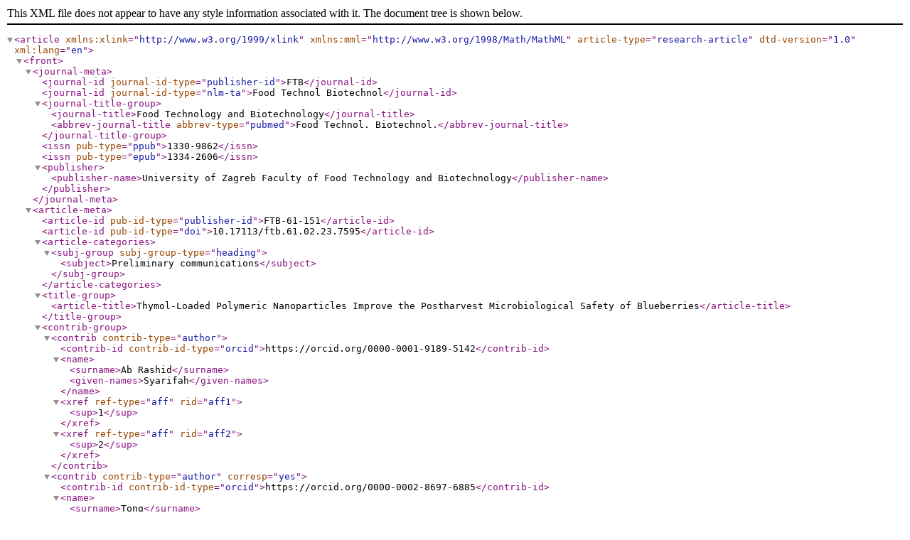

--- FILE ---
content_type: application/xml
request_url: http://www.ftb.com.hr/xmlarticles/2023/April-June/FTB-61-151.XML
body_size: 20108
content:
<?xml version="1.0" encoding="utf-8"?>
<!DOCTYPE article PUBLIC "-//NLM//DTD JATS (Z39.96) Journal Publishing DTD v1.0 20120330//EN" "JATS-journalpublishing1.dtd">
<article article-type="research-article" dtd-version="1.0" xml:lang="en" xmlns:xlink="http://www.w3.org/1999/xlink" xmlns:mml="http://www.w3.org/1998/Math/MathML">
<front>
<journal-meta>
<journal-id journal-id-type="publisher-id">FTB</journal-id>
<journal-id journal-id-type="nlm-ta">Food Technol Biotechnol</journal-id>
<journal-title-group>
<journal-title>Food Technology and Biotechnology</journal-title>
<abbrev-journal-title abbrev-type="pubmed">Food Technol. Biotechnol.</abbrev-journal-title>
</journal-title-group>
<issn pub-type="ppub">1330-9862</issn>
<issn pub-type="epub">1334-2606</issn>
<publisher><publisher-name>University of Zagreb Faculty of Food Technology and Biotechnology</publisher-name></publisher>
</journal-meta>
<article-meta>
<article-id pub-id-type="publisher-id">FTB-61-151</article-id>
<article-id pub-id-type="doi">10.17113/ftb.61.02.23.7595</article-id>
<article-categories><subj-group subj-group-type="heading"><subject>Preliminary communications</subject></subj-group>
</article-categories>
<title-group>
<article-title>Thymol-Loaded Polymeric Nanoparticles Improve the Postharvest Microbiological Safety of Blueberries</article-title>
</title-group>
<contrib-group>
<contrib contrib-type="author"><contrib-id contrib-id-type="orcid">https://orcid.org/0000-0001-9189-5142</contrib-id><name><surname>Ab Rashid</surname><given-names>Syarifah</given-names></name><xref ref-type="aff" rid="aff1"><sup>1</sup></xref><xref ref-type="aff" rid="aff2"><sup>2</sup></xref></contrib><contrib contrib-type="author" corresp="yes"><contrib-id contrib-id-type="orcid">https://orcid.org/0000-0002-8697-6885</contrib-id><name><surname>Tong</surname><given-names>Woei-Yenn</given-names></name><xref ref-type="aff" rid="aff3"><sup>3</sup></xref><xref ref-type="corresp" rid="cor1"><sup>*</sup></xref></contrib><contrib contrib-type="author"><contrib-id contrib-id-type="orcid">https://orcid.org/0000-0002-2692-0097</contrib-id><name><surname>Leong</surname><given-names>Chean-Ring</given-names></name><xref ref-type="aff" rid="aff1"><sup>1</sup></xref></contrib><contrib contrib-type="author"><contrib-id contrib-id-type="orcid">https://orcid.org/0000-0002-7812-3946</contrib-id><name><surname>Tan</surname><given-names>Wen-Nee</given-names></name><xref ref-type="aff" rid="aff4"><sup>4</sup></xref></contrib><contrib contrib-type="author"><contrib-id contrib-id-type="orcid">https://orcid.org/0000-0003-2668-428X</contrib-id><name><surname>Lee</surname><given-names>Chee-Keong</given-names></name><xref ref-type="aff" rid="aff5"><sup>5</sup></xref></contrib><contrib contrib-type="author"><contrib-id contrib-id-type="orcid">https://orcid.org/0000-0003-2176-9612</contrib-id><name><surname>Anuar</surname><given-names>Mohd Razealy</given-names></name><xref ref-type="aff" rid="aff3"><sup>3</sup></xref></contrib><contrib contrib-type="author"><contrib-id contrib-id-type="orcid">https://orcid.org/0000-0002-6862-4966</contrib-id><name><surname>Teo</surname><given-names>Siew-Hway</given-names></name><xref ref-type="aff" rid="aff3"><sup>3</sup></xref></contrib><contrib contrib-type="author"><name><surname>Lazit</surname><given-names>Siti Khalida Abdull</given-names></name><xref ref-type="aff" rid="aff3"><sup>3</sup></xref></contrib><contrib contrib-type="author"><contrib-id contrib-id-type="orcid">https://orcid.org/0000-0003-0158-8822</contrib-id><name><surname>Lim</surname><given-names>Jun-Wei</given-names></name><xref ref-type="aff" rid="aff6"><sup>6</sup></xref><xref ref-type="aff" rid="aff7"><sup>7</sup></xref></contrib><contrib contrib-type="author"><name><surname>Rozman</surname><given-names>Nur Amiera Syuhada</given-names></name><xref ref-type="aff" rid="aff1"><sup>1</sup></xref></contrib>
<aff id="aff1"><label>1</label><institution>Universiti Kuala Lumpur</institution>, <addr-line>Branch Campus Malaysian Institute of Chemical and Bioengineering Technology</addr-line>, <addr-line>Lot 1988 Kawasan Perindustrian Bandar Vendor</addr-line>, Taboh Naning, <addr-line>78000 Alor Gajah</addr-line>, <addr-line>Melaka</addr-line>, <country country="my">Malaysia</country></aff>
<aff id="aff2"><label>2</label><institution content-type="dept">School of Biological Sciences</institution>, <institution>Universiti Sains Malaysia</institution>, <addr-line>11800 Minden</addr-line>, <addr-line>Penang</addr-line>, <country country="my">Malaysia</country></aff>
<aff id="aff3"><label>3</label><institution>Universiti Kuala Lumpur, Institute of Medical Science Technology</institution>, <institution content-type="dept">A1-1</institution>, <addr-line>Jalan TKS 1</addr-line>, Taman Kajang Sentral, <addr-line>43000 Kajang</addr-line>, <addr-line>Selangor</addr-line>, <country country="my">Malaysia</country></aff>
<aff id="aff4"><label>4</label><institution content-type="dept">Chemistry Section, School of Distance Education</institution>, <institution>Universiti Sains Malaysia</institution>, <addr-line>11800 Penang</addr-line>, <country country="my">Malaysia</country></aff>
<aff id="aff5"><label>5</label><institution content-type="dept">Bioprocess Technology Division, School of Industrial Technology</institution>, <institution>Universiti Sains Malaysia</institution>, <addr-line>11800 USM</addr-line>, Minden, <addr-line>Penang</addr-line>, <country country="my">Malaysia</country></aff>
<aff id="aff6"><label>6</label><institution>HICoE-Centre for Biofuel and Biochemical Research</institution>, <addr-line>Institute of Self Sustainable Building</addr-line>, Department of Fundamental and Applied Sciences, Universiti Teknologi PETRONAS, Seri Iskandar, <addr-line>32610 Perak Darul Ridzuan</addr-line>, <country country="my">Malaysia</country></aff>
<aff id="aff7"><label>7</label><institution content-type="dept">Department of Biotechnology, Saveetha School of Engineering</institution>, <institution>Saveetha Institute of Medical and Technical Sciences</institution>, <addr-line>Chennai 602105</addr-line>, <country country="in">India</country></aff>
</contrib-group>
<author-notes>
<corresp id="cor1"><label>*</label>Corresponding author: Phone: +6065512000, Fax: +6065512001, E-mail: <email xlink:href="wytong@unikl.edu.my">wytong@unikl.edu.my</email></corresp>
<fn fn-type="con">
<p content-type="fn-title">AUTHORS&apos; CONTRIBUTION</p>
<p>S. Ab Rashid wrote the manuscript, W.Y. Tong supervised the project and acquired funding, C.R. Leong curated the data for TEM and surface charge analyses, W.N. Tan and J.W. Lim performed the experiments for encapsulation efficiency and FTIR, C.K. Lee curated the data for thymol release properties and Kirby-Bauer test, M.R. Anuar assisted in nanoparticle synthesis, S.H. Teo performed the statistical analyses, S.A.L. Khalida and N.S.R. Amiera performed the microbiological analyses.</p>
</fn>
</author-notes>
<pub-date pub-type="epub-ppub"><month>06</month><year>2023</year></pub-date>
<volume>61</volume>
<issue>2</issue>
<fpage>151</fpage>
<lpage>159</lpage>
<history>
<date date-type="received"><day>07</day><month>12</month><year>2021</year></date>
<date date-type="accepted"><day>23</day><month>02</month><year>2023</year></date>
</history>
<permissions>
<copyright-year>2023</copyright-year>
<copyright-holder>University of Zagreb Faculty of Food Technology and Biotechnology</copyright-holder>
<license xlink:href="https://creativecommons.org/licenses/by/4.0/" specific-use="CC BY 4.0"><license-p>This is an open-access article distributed under the terms of the Creative Commons Attribution (CC BY) 4.0 License, which permits unrestricted use, distribution, and reproduction in any medium, provided the original work is properly cited.</license-p></license>
</permissions>
<abstract>
<title>SUMMARY</title>
<sec><title>Research background</title><p>The presence of <italic>Yersinia enterocolitica</italic> on raw food products raises the concern of yersiniosis as most of the berries are consumed raw. This is a challenging issue from the food safety aspect since it could increase the occurrence of foodborne diseases among humans. Thus, it is crucial to implement an effective sanitation before the packaging.</p></sec>
<sec><title>Experimental approach</title><p>This study aims to synthesize and characterize thymol-loaded polyvinyl alcohol (Thy/PVA) nanoparticles as a sanitizer for postharvest treatment of blueberries. Thy/PVA nanoparticles were characterized by spectroscopic and microscopic approaches, prior to the analyses of antimicrobial properties.</p></sec>
<sec><title>Results and conclusions</title><p>The diameter size of the nanoparticles was on average 84.7 nm, with a surface charge of &#x2212;11.73 mV. Based on Fourier transform infrared (FTIR) measurement, the Thy/PVA nanoparticles notably shifted to the frequency of 3275.70, 2869.66, 1651.02 and 1090.52 cm<sup>-1</sup>. A rapid burst was observed in the first hour of release study, and 74.9 % thymol was released from the PVA nanoparticles. The largest inhibition zone was displayed by methicillin-resistant <italic>Staphylococcus aureus</italic> (MRSA), followed by <italic>Y. enterocolitica</italic> and <italic>Salmonella typhi</italic>. However, amongst these bacteria, the inhibition and killing of <italic>Y. enterocolitica</italic> required a lower concentration of Thy/PVA nanoparticles. The treatment successfully reduced the bacterial load of <italic>Y. enterocolitica</italic> on blueberries by 100 %.</p></sec>
<sec><title>Novelty and scientific contribution</title><p>Thymol is a plant-based chemical without reported adverse effects to humans. In this study, by using the nanotechnology method of encapsulation with PVA, we improved the stability and physicochemical properties of thymol. This nanoparticle-based sanitizer could potentially promote the postharvest microbiological safety of raw berries, which may become an alternative practice of food safety.</p></sec>
</abstract>
<kwd-group kwd-group-type="author"><title>Keywords: </title><kwd>blueberries</kwd><kwd>microbiological safety</kwd><kwd>nanoparticles</kwd><kwd>postharvest treatment</kwd><kwd>thymol</kwd></kwd-group>
</article-meta>
</front>
<body>
<sec sec-type="intro">
<title>INTRODUCTION</title>
<p>Fruits and vegetables are the most common vehicles implicated in foodborne disease outbreaks (<xref ref-type="bibr" rid="r1"><italic>1</italic></xref>). In 2010, the US Department of Agriculture revealed that about 18.9 billion pounds of fresh fruits and vegetables are wasted annually due to spoilage (<xref ref-type="bibr" rid="r1"><italic>1</italic></xref>). This accounts for 19.6 % of all edible food lost in the USA (<xref ref-type="bibr" rid="r2"><italic>2</italic></xref>). In terms of food safety, fresh fruits and vegetables are considered a high risk for microbial contamination. Microbial spoilage of these sources is usually due to the raw material and postharvest processing equipment contact (<xref ref-type="bibr" rid="r1"><italic>1</italic></xref>). Besides human contact with fruits and vegetables during picking, water used for washing during pre- and post-harvesting processes can also cause microbial contamination.</p>
<p><italic>Yersinia enterocolitica</italic> is a coccobacillus-shaped Gram-negative bacterium. It is a psychrophilic bacterium that can grow and survive at low temperature (4 &#x00B0;C). It is frequently isolated from rodents, domestic animals, and water contaminated by these animals (<xref ref-type="bibr" rid="r3"><italic>3</italic></xref>). Fruits and vegetables can be contaminated by faeces of these domestic animals or the person handling the products (<xref ref-type="bibr" rid="r4"><italic>4</italic></xref>). Besides, the imported fruits and berries have been brought into connection with the increased threat of yersiniosis as most of the berries are consumed raw (<xref ref-type="bibr" rid="r5"><italic>5</italic></xref>). Due to this risk factor, in the USA alone, the pathogen causes 640 hospital admission cases, 117 000 illnesses and 35 deaths (<xref ref-type="bibr" rid="r6"><italic>6</italic></xref>). Several outbreaks have been associated with frozen berries since <italic>Y. enterocolitica</italic> grows well at refrigeration temperature (<xref ref-type="bibr" rid="r7"><italic>7</italic></xref>). Thus, sanitizers are used to prevent microbial growth on berries.</p>
<p>Chemical sanitizers are commonly used for postharvest treatment of fruits and vegetables to restrain the growth of spoilage bacteria. They include sodium hypochlorite, iodine, hydrogen peroxide and quaternary ammonium compounds (<italic>8</italic>). However, these chemicals can cause skin irritation, mucous membrane damage, or carcinogenic and mutagenic damage (<xref ref-type="bibr" rid="r9"><italic>9</italic></xref>). They also affect ecological system once released into air, water and soil. More importantly, chemical sanitizers also cause food deterioration such as loss of nutritional quality, colour and flavour (<italic>8</italic>). Due to the consumer demand for safe and good quality food, chemical sanitizers are often substituted with natural alternatives (<xref ref-type="bibr" rid="r9"><italic>9</italic></xref>). However, nonchemical sanitizers are less effective than chemically synthesized compounds due to their poor stability (<xref ref-type="bibr" rid="r10"><italic>10</italic></xref>). The natural compounds also interact negatively with food components, which affects the food quality (<italic>8</italic>).</p>
<p>Thymol (5-methyl-2-isopropylphenol, C<sub>10</sub>H<sub>14</sub>O) is a bioactive compound present in thyme (<italic>Thymus vulgaris</italic>) oil. Moreover, it holds a Generally Recognized as Safe (GRAS) food ingredient status (<xref ref-type="bibr" rid="r11"><italic>11</italic></xref>). This compound is a colourless crystalline substance that provides strong flavour, pleasant odour and has a strong antiseptic property. However, owing to its poor stability and high volatility, thymol application is restricted in food systems. Furthermore, the compound has low water solubility at neutral pH (<xref ref-type="bibr" rid="r12"><italic>12</italic></xref>). Its pungent taste and smell also interfere with the protein and fat present in food, which causes poor palatability (<xref ref-type="bibr" rid="r11"><italic>11</italic></xref>). All these shortcomings limit the usage of thymol as an antimicrobial agent in the food system.</p>
<p>Nanotechnology can be applied to improve the stability and physicochemical properties of materials, including thymol. Nanoparticles are particulate substances or solid particles within a 2-100 nm size range (<xref ref-type="bibr" rid="r13"><italic>13</italic></xref>). The nanoscale size influences the physicochemical properties of natural compounds, so the nanoparticles usually exhibit better biological activities (<xref ref-type="bibr" rid="r14"><italic>14</italic></xref>, <xref ref-type="bibr" rid="r15"><italic>15</italic></xref>). Thus, in this study, nanotechnology was applied to synthesize and characterize thymol with polyvinyl alcohol (PVA) as an encapsulant material. The antimicrobial efficiency of synthesized nanoparticles was evaluated on food spoilage microorganisms. More importantly, we also determine the efficiency of thymol nanoparticles as fruit sanitizer to inhibit the growth of <italic>Y. enterocolitica</italic> on frozen berries.</p>
</sec>
<sec sec-type="materials|methods">
<title>MATERIALS AND METHODS</title>
<sec>
<title>Synthesis of thymol nanoparticles</title>
<p>Thymol nanoparticles were synthesized using polyvinyl alcohol (PVA) as encapsulant (<xref ref-type="bibr" rid="r16"><italic>16</italic></xref>). Firstly, 0.3 g of thymol (Solarbio, Beijing, PR China) was mixed in 5 mL of 25 % ethanol (Thermo Fisher, Waltham, MA, USA). Next, 50 mL of 2 % Pluronic F127 (Sigma-Aldrich, Merck, St. Louis, MO, USA) were mixed with thymol solution using silent crusher (Heidolph, Schwabach, Germany). Then, 50 mL of 2 % PVA solution (Sigma-Aldrich, Merck) were added and mixed at 8944&#x00D7;<italic>g</italic> for 5 min until a clear solution was observed. Then, the solution was kept in a freezer (-80 &#x00B0;C), prior to freeze-drying (Labconco Freeze Dry System, Missouri, MO, USA). The freeze-dried nanoparticles were kept in a desiccator prior to use, and these particles are called Thy/PVA nanoparticles in this study. A control was provided by replacing the thymol solution with ethanol and these particles are called blank nanoparticles. For antimicrobial assays, the nanoparticle was dissolved in 20 % Tween 20 to a desired concentration and strained through a filter (0.22 &#x03BC;m pore size; Millipore Sigma, Billerica, MA, USA) prior to use.</p>
</sec>
<sec>
<title>Determination of nanoparticle morphology</title>
<p>The size and shape of the developed nanoparticles were determined <italic>via</italic> transmission electron microscopy (TEM; Philips CM12; Eindhoven, The Netherlands). To fix the sample for microscopic observation, a droplet of Thy/PVA nanoparticle solution was dropped on a carbon-coated copper grid. It was followed by a drop of uranyl acetate stain. The sample was left to dry at an ambient temperature, prior to microscopic observation.</p>
</sec>
<sec>
<title>Surface charge</title>
<p>To determine the surface charge of thymol nanoparticle, dynamic light scattering (DLS) was measured in clear disposable zeta cell with zeta analyser (Malvern Zetasizer Nano-ZS90; Malvern Instruments Ltd., Malvern, UK). The test temperature was set at 25 &#x00B0;C.</p>
</sec>
<sec>
<title>Encapsulation efficiency</title>
<p>The encapsulation efficiency of nanoparticles is defined by the amount of the bioactive ingredient (thymol) encapsulated in the nanoparticles (<xref ref-type="bibr" rid="r17"><italic>17</italic></xref>). Thy/PVA nanoparticles were first dissolved in ethanol at a ratio of 1:10 (<italic>m</italic>/<italic>V</italic>). The sample was subjected to ultrasonic bath for 20 min to release the thymol into the solvent phase. The amount of released thymol was determined by gas chromatography system (Auto System XL model; PerkinElmer, Waltham, MA, USA) equipped with fused silica capillary column (30 m&#x00D7;0.32 mm i.d., 0.25 &#x00B5;m film thickness). Hydrogen was applied as the carrier gas with a flow rate of 1 mL/min. A total of 0.2 &#x00B5;L of sample was subjected to the chromatographic system. The injection and detector temperature were set up at 250 &#x00B0;C. The column temperature was set at 100 &#x00B0;C for 1 min and programmed to increase at a rate of 15 &#x00B0;C/min to 240 &#x00B0;C, where it was kept for 1 min. Thymol standards were prepared at the concentration range of 62.50 to 1000 &#x00B5;g/mL to construct a calibration curve for determination of the thymol concentration in the sample. The encapsulation efficiency was calculated according to the following equation:</p>
<disp-formula id="e"><graphic xlink:href="FTB-61-151-e1.eps"></graphic> /1/</disp-formula>
</sec>
<sec>
<title>Fourier transform infrared analysis</title>
<p>Fourier transform infrared (FTIR) spectroscopy was performed to study the chemical interactions between thymol and its encapsulant. The FTIR spectra of Thy/PVA nanoparticle, PVA and unencapsulated thymol were determined using Thermo Fisher Scientific Nicolet iS10 FTIR spectrometer. The FTIR spectra were recorded in the range of 4000-600 cm<sup>-1</sup> at room temperature (25 &#x00B0;C).</p>
</sec>
<sec>
<title>Thymol release property</title>
<p>Firstly, 100 mg of Thy/PVA nanoparticles were placed in phosphate buffer solution (10 mL, pH=7.4). The solution was placed in an incubator shaker (Model BJPX-N; Biobase, Shandong, PR China) and agitated at 1&#x00D7;<italic>g</italic> and 37 &#x00B0;C. Then, 500 &#x00B5;L of the test sample were withdrawn at fixed time points, specifically at 1, 2, 4, 8, 24, 48 and 96 h. The amount of thymol released in the test medium was analysed with gas chromatography as per protocol described for encapsulation efficiency study. The experiment was performed in three replicates at different times. The results were presented as the amount of thymol released against time to study the drug release behaviour of the nanoparticle system.</p>
</sec>
<sec>
<title>Test bacteria</title>
<p>The antimicrobial efficiency of Thy/PVA nanoparticles was tested on foodborne microorganisms. The test microorganisms included both Gram-positive (<italic>Bacillus cereus</italic>, <italic>Staphylococcus aureus</italic> and methicillin-resistant <italic>S. aureus</italic> (MRSA)) and Gram-negative bacteria (<italic>Escherichia coli</italic>, <italic>Salmonella typhi</italic> and <italic>Yersinia enterocolitica</italic>). These bacteria were previously isolated from contaminated food samples (<xref ref-type="bibr" rid="r17"><italic>17</italic></xref>, <xref ref-type="bibr" rid="r18"><italic>18</italic></xref>). The inoculum size of bacterial suspensions was adjusted to 10<sup>8</sup> CFU/mL by comparing the turbidity with 0.5 McFarland standard, prior to the experiment.</p>
</sec>
<sec>
<title>Kirby-Bauer test</title>
<p>Kirby-Bauer test was done to screen the antimicrobial activity of the nanoparticles (<xref ref-type="bibr" rid="r18"><italic>18</italic></xref>). A total of three test substances were used, namely Thy/PVA nanoparticle (10 mg/mL), positive control (chloramphenicol 100 &#x00B5;g/mL) and negative control (blank nanoparticles dissolved in 20 % Tween 20). First, the bacterial suspension was swabbed on the surface of M&#x00FC;ller-Hinton agar (Merck) using a sterile cotton swab. Then, 20 &#x00B5;L of test substance were pipetted on the sterile paper discs (6 mm diameter) and placed on the surface of the agar. The plates were kept at 37 &#x00B0;C for 24 h and then the diameters of inhibition zones were measured. The test was done in triplicate.</p>
</sec>
<sec>
<title>Broth microdilution assay</title>
<p>The minimal inhibitory concentration (MIC) and minimal bactericidal concentration (MBC) of Thy/PVA nanoparticles were determined on the test bacteria that showed significant susceptibility in the Kirby-Bauer test (<xref ref-type="bibr" rid="r18"><italic>18</italic></xref>). The assay was performed in a flat bottom 96-well cell culture plate (Biologix Research Co, Kansas, MO, USA). The inoculum was prepared by adding 1 mL of the bacterial suspension into 9-mL sterile double strength M&#x00FC;ller-Hinton broth (Merck, New Jersey, NJ, USA). Then, 100 &#x00B5;L of Thy/PVA nanoparticles at different concentrations (1.25 to 20.00 mg/mL) were added to obtain 200 &#x00B5;L as the final volume in each well. The final concentrations of Thy/PVA nanoparticles were set from 0.63 to 10.00 mg/mL. For growth control, 20 % Tween 20 solution was added to the inoculated broth. For sterility control, Thy/PVA nanoparticles at various concentrations (0.63 to 10.00 mg/mL) were added to sterile broth. Then, the plate was kept at 37 &#x00B0;C for 24 h. After that, 20 &#x00B5;L of 0.2 mg/mL <italic>p</italic>-iodonitrotetrazolium violet salt were pipetted into each well. The plate was then stored at 37 &#x00B0;C for 1 h in the dark. The colour changes from yellow to pink indicate the bacterial growth. The MIC was the lowest concentration of Thy/PVA nanoparticle that retards the bacterial growth. To determine the MBC, one loopful of sample from each well was suitably streaked on the M&#x00FC;ller-Hinton agar plate. The plates were kept at 37 &#x00B0;C for 24 h and the viability of the test bacteria was monitored. MBC was fixed as the lowest concentration of Thy/PVA nanoparticle needed to kill the test bacterium. The assay was done in triplicate.</p>
</sec>
<sec>
<title>Bacterial growth curve</title>
<p><italic>Y. enterocolitica</italic> was used for this assay to investigate the effect of Thy/PVA nanoparticle concentration on bacterial growth. This bacterium was selected as it had the lowest MIC and MBC values. A total of 100 &#x03BC;L of bacterial inoculum was inoculated into 5 mL of sterile M&#x00FC;ller-Hinton broth. To obtain a final volume of 10 mL, 4.9 mL of Thy/PVA nanoparticle at concentrations of 2.50 and 5.00 mg/mL were combined into each Erlenmeyer flask (50 mL). The study was done in triplicate. The Thy/PVA nanoparticles were tested at 1.25 mg/mL (MIC) and 2.5 mg/mL (MBC). Blank nanoparticles in Tween 20 solution were used as a control. All the flasks were incubated at 37 &#x00B0;C and agitated at 1&#x00D7;<italic>g</italic> in an incubator shaker. Every 6 h, during time period of 48 h, 500 &#x03BC;L of culture broth were withdrawn aseptically. The growth of <italic>Y. enterocolitica</italic> was evaluated spectrophotometrically using a microplate reader (Varioskan LUX; Thermo Fisher Scientific) at 600 nm. Sterile medium with Thy/PVA nanoparticles was used as a control. The growth curves were plotted as absorbance (<italic>A</italic>) at 600 nm <italic>versus</italic> incubation time (<italic>t</italic>).</p>
</sec>
<sec>
<title>Antimicrobial efficacy of Thy/PVA nanoparticles</title>
<sec>
<title>Food model</title>
<p>The antimicrobial efficacy of Thy/PVA nanoparticle solution was evaluated on blueberries according to a method described previously (<xref ref-type="bibr" rid="r19"><italic>19</italic></xref>). Blueberries (Berries Paradise, Guadalajara, Mexico) were purchased from a local supermarket in April 2019 and used for this study 11 days before the expiration date printed on the packaging. They were stored at 4 &#x00B0;C prior to use and washed thoroughly with tap water. Then, <italic>Y. enterocolitica</italic> was inoculated by immersing the blueberries in 10 mL of freshly prepared bacterial inoculum for 60 min at 25 &#x00B0;C. The thymol nanoparticle solution was prepared at the concentration of 5 mg/mL (MBC for <italic>Y. enterocolitica</italic>). The blueberries were immersed in 10 mL of thymol nanoparticle solution for 20 min. The blueberries were finally rinsed with sterile distilled water. Tween 20 solution (20 %; <italic>V</italic>/<italic>V</italic>) with blank nanoparticles was set as a control.</p>
</sec>
<sec>
<title>Bacterial load</title>
<p>Initially, 100 g of blueberries were placed on a sterile Petri dish for a duration of 5 days. The Petri dishes were sealed with parafilm tape to prevent the contamination from other sources and kept at 15 &#x00B0;C. The study was done in triplicate. The blueberries were sampled on daily basis. The morphology of the blueberries was observed. To determine the bacterial load of <italic>Y. enterocolitica</italic>, 250 mL of sterile peptone water (Oxoid, Basingstoke, UK) were added to 25 g of the sample, which was then homogenized using a stomacher (Seward 80, London, UK). Then, 1 mL of crushed sample was serially diluted with sterile peptone water until the colony counts fell within the appropriate range, which is 30&#x2013;300 colonies per plate. Next, 100 &#x00B5;L of the diluents were spread on MacConkey agar (Oxoid, Basingstoke, UK) plates with a spreader. The plates were placed in an incubator for 48 h and temperature was set at 37 &#x00B0;C. The number of colonies was observed under colony counter (Stuart SC6; Cole-Parmer, St Neots, UK). The experiment was done in triplicate. The results were presented as logarithm of the number of the viable cells (CFU/mL) <italic>versus</italic> incubation time (<italic>t</italic>). Then, Student&#x2019;s <italic>t</italic>-test was performed using Microsoft Excel (Microsoft Corp., Redmond, WA, USA) to determine the statistical difference between the two test groups.</p>
</sec>
</sec>
<sec>
<title>Statistical analysis</title>
<p>All the experiments were performed in triplicate, and results were presented as average&#x00B1;standard deviation. Student&#x2019;s <italic>t</italic>-test was performed to analyse the statistical significance of different test groups in microbiological load study on food models. Statistical experiments and analyses were carried out using the software STATISTICA, v. 7.1 (StatSoft, Tulsa, OK, USA) (<xref ref-type="bibr" rid="r20"><italic>20</italic></xref>).</p>
</sec>
</sec>
<sec sec-type="results|discussion">
<title>RESULTS AND DISCUSSION</title>
<p>Nanoparticle-based drug delivery systems are widely used, especially in preventing postharvest microbial growth on food. This system promises excellent bioavailability, good encapsulation efficiency, controlled chemical release and low toxicity level. The chemical compatibility between the test drug and polymeric encapsulant is a key to a successful nanoparticle delivery system (<xref ref-type="bibr" rid="r21"><italic>21</italic></xref>). PVA was selected in this study because it is an FDA-approved polymer that can be used in contact with food (<xref ref-type="bibr" rid="r22"><italic>22</italic></xref>).</p>
<p>In this study, the size and morphology of Thy/PVA nanoparticles were characterized <italic>via</italic> transmission electron microscope (TEM). The average diameter of thymol nanoparticles was (84.7&#x00B1;11.2) nm (data not shown). Besides, thymol nanoparticles have spherical shapes and smooth surfaces. The result was in line with Zhang <italic>et al.</italic> (<xref ref-type="bibr" rid="r17"><italic>17</italic></xref>), who reported thymol-loaded zein nanoparticles with spherical shape and smooth surface. No sign of agglomeration of nanoparticles was observed based on the electron microscopy analysis. Thymol is a hydrophobic compound, while PVA is a water-soluble polymer that contains a vinyl group (<xref ref-type="bibr" rid="r23"><italic>23</italic></xref>). Pluronic F-127 nonionic detergent was combined in the nanoparticle formulation to avoid the agglomeration of nanoparticles by maintaining their surface energy. The higher the amount of Pluronic F127, the smaller the particle size of nanoparticles (<xref ref-type="bibr" rid="r24"><italic>24</italic></xref>). Thus, the particles formed using a high amount of Pluronic F127 were micelles, because it prevents the coalescence between the nanoparticles, thus improving their stability (<xref ref-type="bibr" rid="r16"><italic>16</italic></xref>). In this study, the amount of Pluronic F127 is sufficient to decrease the size of nanoparticles to a size below 100 nm.</p>
<p>The surface charge of the nanoparticles is important in determining the efficiency and sustainability of the drug delivery process. With DLS, the surface charge of thymol nanoparticles was measured. The result showed that the synthesized nanoparticles had a zeta potential of &#x2028;&#x2212;11.73 mV, with a conductivity of 6.655 mS/cm (data not shown). Zeta potential is the electrokinetic potential retained by a molecule at the shear plane of a colloid particle that moves under an electric field (<xref ref-type="bibr" rid="r15"><italic>15</italic></xref>). The stability of the nanoparticles depends on the total potential energy. Therefore, the magnitude of the zeta potential indicates the stability of a nanoparticle system. High repulsion energy of particles with a large negative or positive zeta potential value prevents the particles from agglomeration (<xref ref-type="bibr" rid="r16"><italic>16</italic></xref>). The high zeta potential value of the nanoparticles was justified with the TEM observation.</p>
<p>In total, the encapsulation efficiency of Thy/PVA nanoparticles was 64.99 % (data not shown). The high encapsulation efficiency showed that PVA was suitable for the encapsulation of thymol. The encapsulation efficiency was notably higher than in the previous studies, <italic>e.g.</italic> reported by Li <italic>et al.</italic> (<xref ref-type="bibr" rid="r25"><italic>25</italic></xref>) and McClements (<xref ref-type="bibr" rid="r15"><italic>15</italic></xref>). The type and amount of polymeric matrix could influence the encapsulation efficiency. Besides, the high encapsulation efficiency is also due to the optimal stirring speed during nanoparticle preparation (<xref ref-type="bibr" rid="r24"><italic>24</italic></xref>, <xref ref-type="bibr" rid="r25"><italic>25</italic></xref>). High stirring speed creates high shear stress that causes viscous droplet dispersion. In addition, when the encapsulant concentration increased, the encapsulation efficiency also increased.</p>
<p>The chemical interactions and functional groups of thymol, thymol nanoparticles and PVA were studied using FTIR spectroscopy (<xref ref-type="fig" rid="fS.1">Fig. S1</xref>). In the FTIR spectrum of thymol, characteristic absorptions were observed at 3176 cm<sup>-1</sup> (-OH stretching), 2957 and 2926 cm<sup>-1</sup> (-CH stretching), and 1620 cm<sup>-1</sup> (aromatic C=C stretching) (<xref ref-type="bibr" rid="r26"><italic>26</italic></xref>, <xref ref-type="bibr" rid="r27"><italic>27</italic></xref>). On the other hand, PVA showed absorptions at 3262 cm<sup>-1</sup> (-OH stretching), 2952 and 2907 cm<sup>-1</sup> (-CH stretching) and 1417 and 1085 cm<sup>-1</sup> (-C-O- stretching) (<xref ref-type="bibr" rid="r28"><italic>28</italic></xref>). After the nanoencapsulation, thymol nanoparticles showed absorptions at 3275 cm<sup>-1</sup> due to OH stretching (<xref ref-type="bibr" rid="r29"><italic>29</italic></xref>). The absorption was shifted, which may be due to hydrogen-bound interactions between thymol and PVA. In addition, -CH stretching was observed at 2869 cm<sup>-1</sup>, aromatic C=C stretching at 1651 cm<sup>-1</sup>, and -C-O stretching at 1090 cm<sup>-1</sup> (<xref ref-type="fig" rid="fS.1">Fig. S1</xref>). The smaller intensity of absorption was observed in the spectrum of thymol nanoparticles, which may be attributed to a low concentration of thymol in the nanoparticles. The FTIR spectra proved that thymol was successfully encapsulated into the PVA matrix.</p>
<p><xref ref-type="fig" rid="f1">Fig. 1</xref> shows the thymol release pattern from PVA nanoparticles for 96 h. Overall, an initial burst release was observed in the first hour of the experiment. The burst release phenomenon is important for providing sufficient thymol to the food system to inhibit bacterial growth. The rapid burst release of thymol was caused by its rapid diffusion and desorption from the surface of the PVA nanoparticles (<xref ref-type="bibr" rid="r30"><italic>30</italic></xref>). After that, thymol release was slow and gradual, with an average amount of 44.1 &#x03BC;g/mL thymol released per hour. The release was in accordance with the first order of kinetics, where (74.9&#x00B1;5.4)  % of thymol was released into the test medium. These results showed the excellent drug carrier properties of the PVA. The sustainable release of thymol was due to the gradual swelling of the nanoparticles when they were exposed to the test medium. A similar trend was reported by Martins <italic>et al.</italic> (<xref ref-type="bibr" rid="r30"><italic>30</italic></xref>). They reported that thymol showed a rapid burst release from the nanofibrous material in the first 2 h, then continued by slow and gradual release until equilibrium. It is worth mentioning that PVA nanoparticles have a high surface to volume ratio and porosity, making them excellent in drug delivery. This characteristic allows the chemical to enhance its drug loading capacity and delivery (<xref ref-type="bibr" rid="r16"><italic>16</italic></xref>). The release of thymol reached a plateau at 48 h. PVA was successfully used to improve the shelf life of the nanoparticles. The drug release pattern proved that PVA was an excellent encapsulant polymer for thymol.</p>
<fig id="f1" position="float" fig-type="figure"><label>Fig. 1</label><caption><p>The release of thymol from polyvinyl alcohol nanoparticles</p></caption><graphic xlink:href="FTB-61-151-f1"></graphic></fig>
<p>Kirby-Bauer test was conducted to screen the antimicrobial spectrum of Thy/PVA nanoparticles. A total of six test bacteria were tested. Overall, both Thy/PVA nanoparticles showed significant antimicrobial activity on both Gram-positive and Gram-negative bacteria (<xref ref-type="table" rid="t1">Table 1</xref>). There were no halo zones displayed by solvent control and blank nanoparticles on all test bacteria. This event indicated that the inhibitory activity related to the presence of thymol itself. The largest inhibition zone was represented by MRSA ((17.1&#x00B1;0.1) mm), followed by <italic>Yersinia enterocolitica</italic> ((15.1&#x00B1;0.1) mm).</p>
<table-wrap id="t1" position="float">
<label>Table 1</label><caption><title>The antimicrobial activity of Thy/PVA nanoparticles against foodborne bacteria, represented by inhibition zones, MIC and MBC values</title>
</caption>
<table frame="hsides" rules="groups">
<col width="19.24%"/>
<col width="16.15%"/>
<col width="20.19%"/>
<col width="18.18%"/>
<col width="14.13%"/>
<col width="12.11%"/>
<thead>
<tr>
<th valign="middle" align="left" scope="col" style="border-bottom: solid 0.50pt; background-color:rgb(217,217,217)"></th>
<th valign="middle" colspan="3" align="center" scope="colgroup" style="border-bottom: solid 0.50pt; background-color:rgb(217,217,217)"><italic>d</italic>/mm</th>
<th valign="middle" colspan="2" align="center" scope="colgroup" style="border-bottom: solid 0.50pt; background-color:rgb(217,217,217)"><italic>&#x03B3;</italic>/(mg/mL)</th>
</tr>
</thead>
<tbody>
<tr>
<td valign="middle" align="left" style="border-top: solid 0.50pt; background-color:rgb(217,217,217)" scope="row">Test microorganism</td>
<td valign="middle" align="center" style="border-top: solid 0.50pt; background-color:rgb(217,217,217)">Thy/PVA nanoparticle</td>
<td valign="middle" align="center" style="border-top: solid 0.50pt; background-color:rgb(217,217,217)">Thymol-free nanoparticle</td>
<td valign="middle" align="center" style="border-top: solid 0.50pt; background-color:rgb(217,217,217)">Positive control</td>
<td valign="middle" align="center" style="border-top: solid 0.50pt; background-color:rgb(217,217,217)">MIC</td>
<td valign="middle" align="center" style="border-top: solid 0.50pt; background-color:rgb(217,217,217)">MBC</td>
</tr>
<tr>
<td valign="top" align="left" scope="row">Gram-positive bacteria<break/><italic>S. aureus</italic><break/>MRSA<break/><italic>B. cereus</italic></td>
<td valign="top" align="center">9.7&#x00B1;0.4<break/>17.1&#x00B1;0.1<break/>7.2&#x00B1;0.2</td>
<td valign="top" align="center">-<break/>-<break/>-</td>
<td valign="top" align="center">20.1&#x00B1;0.2<break/>17.2&#x00B1;0.3<break/>12.1&#x00B1;0.2</td>
<td valign="top" align="center">5.00<break/>10.00<break/>2.50</td>
<td valign="top" align="center">10.00<break/>10.00<break/>5.00</td>
</tr>
<tr>
<td valign="top" align="left" style="border-top: solid 0.50pt; border-bottom: solid 0.50pt" scope="row">Gram-negative bacteria<break/><italic>Y. enterocolitica</italic><break/><italic>S. typhii</italic><break/><italic>E. coli</italic></td>
<td valign="top" align="center" style="border-top: solid 0.50pt; border-bottom: solid 0.50pt">15.1&#x00B1;0.3<break/>11.1&#x00B1;0.1<break/>6.4&#x00B1;0.2</td>
<td valign="top" align="center" style="border-top: solid 0.50pt; border-bottom: solid 0.50pt">-<break/>-<break/>-</td>
<td valign="top" align="center" style="border-top: solid 0.50pt; border-bottom: solid 0.50pt">20.2&#x00B1;0.2<break/>21.2&#x00B1;0.4<break/>11.2&#x00B1;0.4</td>
<td valign="top" align="center" style="border-top: solid 0.50pt; border-bottom: solid 0.50pt">1.25<break/>2.50<break/>2.50</td>
<td valign="top" align="center" style="border-top: solid 0.50pt; border-bottom: solid 0.50pt">2.50<break/>10.00<break/>5.00</td>
</tr>
</tbody>
</table><table-wrap-foot>
<p>-=no inhibition zone</p>
</table-wrap-foot></table-wrap>
<p>The quantitative analysis of antimicrobial efficiency for Thy/PVA nanoparticles was done using broth microdilution assay. Generally, Thy/PVA nanoparticles exhibited significant microbicidal activity on foodborne bacteria. A wide range of MICs were observed, ranging from 1.25 to 10.00 mg/mL. The wide range of MICs signified diverse susceptibility of test bacteria to the nanoparticles. Generally, a notable difference was observed between the MIC and MBC of Thy/PVA nanoparticles on all test bacteria, except MRSA. The antibacterial efficiency of thymol nanoparticles on bacteria was in accordance with the concentration. A higher concentration of Thy/PVA nanoparticle was required to allow a killing effect on the test bacteria (MBC), instead of inhibiting the growth (MIC). A notably low MIC and MBC were also observed against <italic>Y. enterocolitica</italic> (<xref ref-type="table" rid="t1">Table 1</xref>).</p>
<p>Growth curve study was carried out to study the killing capability of the developed nanoparticles. The investigation was performed on <italic>Y. enterocolitica</italic> using its low MIC and MBC as a reference. Absorbance was measured, which represents the turbidity and mirrors the growth of the bacterium in the broth medium (<xref ref-type="bibr" rid="r18"><italic>18</italic></xref>). In general, the control growth curve showed three distinct growth phases: lag phase, exponential phase, and stationary phase (<xref ref-type="fig" rid="f2">Fig. 2</xref>). Tween 20 solution, which was used to dissolve the Thy/PVA nanoparticle, did not have any inhibitory effect on the growth of <italic>Y. enterocolitica</italic>. In general, the result was in accordance with broth microdilution assay, where the killing efficiency of 99.9 % was not accomplished at MIC. Thy/PVA nanoparticle concentration was not adequate to kill the bacterial cells. The growth curve showed prolonged lag phase and the stationary phase was attained at 30 h. However, the absorbance obtained for MIC was notably lower than for blank nanoparticle control. At MBC, killing 99.9 % of bacterial cells was recorded during the study period. No significant exponential growth of <italic>Y. enterocolitica</italic> was monitored when exposed to thymol nanoparticle at a concentration of MBC, so it was concluded that the nanoparticles were efficient in killing foodborne <italic>Y. enterocolitica</italic>.</p>
<fig id="f2" position="float" fig-type="figure"><label>Fig. 2</label><caption><p>The growth curve of <italic>Yersinia enterocolitica</italic> when exposed to different concentrations of thymol nanoparticles (MIC and MBC), and control (without thymol nanoparticles)</p></caption><graphic xlink:href="FTB-61-151-f2"></graphic></fig>
<p>Similar observations, <italic>i.e.</italic> a significant antimicrobial activity of thymol against <italic>S. aureus</italic> were previously reported (<xref ref-type="bibr" rid="r31"><italic>31</italic></xref>). Thymol disrupts the outer and inner membrane of bacteria and affects cellular activities and functions of bacterial cells (<xref ref-type="bibr" rid="r12"><italic>12</italic></xref>). Apart from causing serious healthcare-related infections, MRSA has been known as a source of foodborne diseases in the USA over the past three decades (<xref ref-type="bibr" rid="r32"><italic>32</italic></xref>). <italic>Y. enterocolitica</italic> is a causal agent of yersiniosis, clustered as a zoonotic bacterium. It usually triggers a sporadic type of infection (<xref ref-type="bibr" rid="r5"><italic>5</italic></xref>). It is believed that the most common transmission method for <italic>Y. enterocolitica</italic> is through contaminated food <italic>via</italic> the faecal-oral route (<xref ref-type="bibr" rid="r33"><italic>33</italic></xref>). Moreover, imported fruits, including berries, are related to the growth risk of infections by <italic>Y. enterocolitica</italic> (<xref ref-type="bibr" rid="r5"><italic>5</italic></xref>). <italic>S. typhi</italic> is also an important zoonotic bacterium responsible for an extensive worldwide burden of gastroenteritis. This species has been involved in foodborne outbreaks in Australia, with 92 % cases (<xref ref-type="bibr" rid="r34"><italic>34</italic></xref>). The small size of nanoparticles enhances the penetration of thymol into the bacterial cells, thus improving the antimicrobial performance (<xref ref-type="bibr" rid="r35"><italic>35</italic></xref>).</p>
<p>The antimicrobial efficacy of Thy/PVA nanoparticles was finally examined in food models as a postharvest treatment. <italic>Y. enterocolitica</italic> causes significant loss of blueberries. Blueberries are fruits with high visual appeal and nutritional value. However, they are very susceptible to microbial infection during the postharvest storage period (<xref ref-type="bibr" rid="r36"><italic>36</italic></xref>). The treatment with thymol nanoparticles maintained the visual quality of blueberries (<xref ref-type="fig" rid="fS.2">Fig. S2</xref>). Apparent bacterial growth was observed on blueberries treated with nanoparticle control. The decay of blueberries was significantly reduced. Besides, skin colour is an important factor that affects the visual appearance of blueberries (<xref ref-type="bibr" rid="r37"><italic>37</italic></xref>). The treatment with thymol nanoparticles also maintained the skin colour of blueberries.</p>
<p>The treatment of blueberries with thymol nanoparticles also significantly reduced the bacterial load of <italic>Y. enterocolitica</italic> (<xref ref-type="fig" rid="f3">Fig. 3</xref>) which were too few to count (TFTC) throughout the whole experiment. The treatment caused a 100 % reduction of bacterial load on the blueberries up to 5 days. By comparing to nanoparticle control, a significant difference in bacterial load was observed from day 1 (p&#x2264;0.05). The fruit coating consisting of Thy/PVA nanoparticles significantly prolonged the storage period of blueberries by reducing the bacterial load that causes significant postharvest quality deterioration. The result was in consensus with Sun <italic>et al.</italic> (<xref ref-type="bibr" rid="r38"><italic>38</italic></xref>). The integration of 0.5 % <italic>trans</italic>-cinnamaldehyde essential oil and chitosan coating on blueberries provided effective protection against <italic>Escherichia coli</italic> and <italic>Penicillium digitatum</italic> at 10 &#x00B0;C for 7 days. Besides, it also protected the fruits from softening. A previous study by Medina <italic>et al.</italic> (<xref ref-type="bibr" rid="r39"><italic>39</italic></xref>) successfully developed chitosan thymol nanoparticle protein films. Chitosan thymol nanoparticles showed good antimicrobial activity for preservation of fresh fruits, and they also act as water vapour barrier when the films are applied on fresh fruits. S&#x00E1;ez-Orviz <italic>et al.</italic> (<xref ref-type="bibr" rid="r40"><italic>40</italic></xref>) also developed thymol nanoparticles for food application using polylactic acid. The gelatine film with these nanoparticles showed high transparency and excellent antimicrobial activity. Both studies are in agreement with the present study.</p>
<fig id="f3" position="float" fig-type="figure"><label>Fig. 3</label><caption><p>The treatment of blueberries with thymol nanoparticles significantly reduced the bacterial load of <italic>Yersinia enterocolitica</italic> (p&#x2264;0.05). The bacterial loads on blueberries treated with the nanoparticles were too few to count (TFTC) throughout the whole experimental period</p></caption><graphic xlink:href="FTB-61-151-f3"></graphic></fig>
</sec>
<sec sec-type="conclusions">
<title>CONCLUSIONS</title>
<p>A novel nanoparticle system was successfully developed with thymol, and polyvinyl alcohol (PVA) as encapsulant. The nanoparticles exhibited a sustained release of thymol for 48 h. Thymol nanoparticles showed significant inhibitory activities against both Gram-positive and -negative foodborne bacteria. The nanoparticles also successfully reduced the bacterial load of <italic>Yersinia enterocolitica</italic> on blueberries. Thy/PVA nanoparticles can be potentially used as a postharvest sanitizer for fruits and vegetables, especially blueberries. The application of these sanitizers could improve the microbiological quality of fruits and vegetables, and thus prevent foodborne infections. Further investigations should be conducted to compare the efficacy of Thy/PVA nanoparticles with nonencapsulated thymol.</p>
</sec>
</body>
<back>
<ack>
<title>ACKNOWLEDGEMENTS</title>
<p>The authors would like to thank Universiti Kuala Lumpur and Universiti Sains Malaysia.</p>
</ack>
<fn-group>
<fn fn-type="financial-disclosure">
<p content-type="fn-title">FUNDING</p>
<p>The Ministry of Higher Education Malaysia funded this work under the Fundamental Research Grant Scheme (FRGS/1/2017/STG05/UNIKL/02/5): Antimicrobial activity of natural products nanoparticles.</p>
</fn>
<fn fn-type="conflict">
<p content-type="fn-title">CONFLICT OF INTEREST</p>
<p>The authors declare that they have no conflict of interest.</p>
</fn>
</fn-group>
<ack>
<title>SUPPLEMENTARY MATERIALS</title>
<p>Supplementary materials are available at: <ext-link ext-link-type="uri" xlink:href="http://www.ftb.com.hr">www.ftb.com.hr</ext-link>.</p>
</ack>
<ref-list>
<title>REFERENCES</title>
<ref id="r1"><label>1</label><mixed-citation publication-type="journal"><person-group person-group-type="author"><name><surname>Saranraj</surname><given-names>P</given-names></name><name><surname>Stella</surname><given-names>D</given-names></name><name><surname>Reetha</surname><given-names>D</given-names></name></person-group>. <article-title>Microbial spoilage of vegetables and its control measures: A review.</article-title> <source>Int J Nat Prod Sci.</source> <year>2012</year>;<volume>2</volume>(<issue>2</issue>):<fpage>1</fpage>&#x2013;<lpage>12</lpage>.</mixed-citation></ref>
<ref id="r2"><label>2</label><mixed-citation publication-type="journal"><person-group person-group-type="author"><name><surname>Kasso</surname><given-names>M</given-names></name><name><surname>Bekele</surname><given-names>A</given-names></name></person-group>. <article-title>Post-harvest loss and quality deterioration of horticultural crops in Dire Dawa Region, Ethiopia.</article-title> <source>J Saudi Soc Agric Sci</source>. <year>2018</year>;<volume>17</volume>(<issue>1</issue>):<fpage>88</fpage>&#x2013;<lpage>96</lpage>. <pub-id pub-id-type="doi">10.1016/j.jssas.2016.01.005</pub-id></mixed-citation></ref>
<ref id="r3"><label>3</label><mixed-citation publication-type="journal"><person-group person-group-type="author"><name><surname>R&#x00E5;sb&#x00E4;ck</surname><given-names>T</given-names></name><name><surname>Rosendal</surname><given-names>T</given-names></name><name><surname>Stampe</surname><given-names>M</given-names></name><name><surname>Sann&#x00F6;</surname><given-names>A</given-names></name><name><surname>Asp&#x00E1;n</surname><given-names>A</given-names></name><name><surname>J&#x00E4;rnevi</surname><given-names>K</given-names></name><etal/></person-group> <article-title>Prevalence of human pathogenic <italic>Yersinia enterocolitica</italic> in Swedish pig farms.</article-title> <source>Acta Vet Scand</source>. <year>2018</year>;<volume>60</volume>(<issue>1</issue>):<fpage>39</fpage>. <pub-id pub-id-type="doi">10.1186/s13028-018-0393-5</pub-id><pub-id pub-id-type="pmid">29940995</pub-id></mixed-citation></ref>
<ref id="r4"><label>4</label><mixed-citation publication-type="journal"><person-group person-group-type="author"><name><surname>Ifoema</surname><given-names>MM</given-names></name></person-group>. <article-title>Incidence and public health significance of <italic>Yersinia enterecolitica</italic> in Enugu Urban-Enugu State, Nigeria.</article-title> <source>J Environ Sci Toxicol Food Technol.</source> <year>2013</year>;<volume>6</volume>(<issue>3</issue>):<fpage>52</fpage>&#x2013;<lpage>6</lpage>. <pub-id pub-id-type="doi">10.9790/2402-0635256</pub-id></mixed-citation></ref>
<ref id="r5"><label>5</label><mixed-citation publication-type="journal"><person-group person-group-type="author"><name><surname>Huovinen</surname><given-names>E</given-names></name><name><surname>Sihvonen</surname><given-names>LM</given-names></name><name><surname>Virtanen</surname><given-names>MJ</given-names></name><name><surname>Haukka</surname><given-names>K</given-names></name><name><surname>Siitonen</surname><given-names>A</given-names></name><name><surname>Kuusi</surname><given-names>M</given-names></name></person-group>. <article-title>Symptoms and sources of <italic>Yersinia enterocolitica</italic> infection: A case-control study.</article-title> <source>BMC Infect Dis</source>. <year>2010</year>;<volume>10</volume>(<issue>1</issue>):<fpage>122</fpage>. <pub-id pub-id-type="doi">10.1186/1471-2334-10-122</pub-id><pub-id pub-id-type="pmid">20487529</pub-id></mixed-citation></ref>
<ref id="r6"><label>6</label><mixed-citation publication-type="journal"><person-group person-group-type="author"><name><surname>Ain</surname><given-names>QU</given-names></name><name><surname>Ahmad</surname><given-names>S</given-names></name><name><surname>Azam</surname><given-names>SS</given-names></name></person-group>. <article-title>Subtractive proteomics and immunoinformatics revealed novel B-cell derived T-cell epitopes against <italic>Yersinia enterocolitica</italic>: An etiological agent of yersiniosis.</article-title> <source>Microb Pathog</source>. <year>2018</year>;<volume>125</volume>:<fpage>336</fpage>&#x2013;<lpage>48</lpage>. <pub-id pub-id-type="doi">10.1016/j.micpath.2018.09.042</pub-id><pub-id pub-id-type="pmid">30273644</pub-id></mixed-citation></ref>
<ref id="r7"><label>7</label><mixed-citation publication-type="journal"><person-group person-group-type="author"><name><surname>Verbikova</surname><given-names>V</given-names></name><name><surname>Borilova</surname><given-names>G</given-names></name><name><surname>Babak</surname><given-names>V</given-names></name><name><surname>Moravkova</surname><given-names>M</given-names></name></person-group>. <article-title>Prevalence, characterization and antimicrobial susceptibility of <italic>Yersinia enterocolitica</italic> and other <italic>Yersinia</italic> species found in fruits and vegetables from the European Union.</article-title> <source>Food Control</source>. <year>2018</year>;<volume>85</volume>:<fpage>161</fpage>&#x2013;<lpage>7</lpage>. <pub-id pub-id-type="doi">10.1016/j.foodcont.2017.08.038</pub-id></mixed-citation></ref>
<ref id="r"><mixed-citation publication-type="other">8. <pub-id pub-id-type="pmid">135101</pub-id></mixed-citation></ref>
<ref id="r9"><label>9</label><mixed-citation publication-type="journal"><person-group person-group-type="author"><name><surname>Rutala</surname><given-names>WA</given-names></name><name><surname>Kanamori</surname><given-names>H</given-names></name><name><surname>Gergen</surname><given-names>MF</given-names></name><name><surname>Sickbert-Bennett</surname><given-names>EE</given-names></name><name><surname>Weber</surname><given-names>DJ</given-names></name></person-group>. <article-title>Susceptibility of <italic>Candida auris</italic> and <italic>Candida albicans</italic> to 21 germicides used in healthcare facilities.</article-title> <source>Infect Control Hosp Epidemiol</source>. <year>2019</year>;<volume>40</volume>(<issue>3</issue>):<fpage>380</fpage>&#x2013;<lpage>2</lpage>. <pub-id pub-id-type="doi">10.1017/ice.2019.1</pub-id><pub-id pub-id-type="pmid">30767810</pub-id></mixed-citation></ref>
<ref id="r10"><label>10</label><mixed-citation publication-type="journal"><person-group person-group-type="author"><name><surname>Faridi Esfanjani</surname><given-names>AF</given-names></name><name><surname>Jafari</surname><given-names>SM</given-names></name></person-group>. <article-title>Biopolymer nano-particles and natural nano-carriers for nano-encapsulation of phenolic compounds.</article-title> <source>Colloids Surf B Biointerfaces</source>. <year>2016</year>;<volume>146</volume>:<fpage>532</fpage>&#x2013;<lpage>43</lpage>. <pub-id pub-id-type="doi">10.1016/j.colsurfb.2016.06.053</pub-id><pub-id pub-id-type="pmid">27419648</pub-id></mixed-citation></ref>
<ref id="r11"><label>11</label><mixed-citation publication-type="journal"><person-group person-group-type="author"><name><surname>Marchese</surname><given-names>A</given-names></name><name><surname>Orhan</surname><given-names>IE</given-names></name><name><surname>Daglia</surname><given-names>M</given-names></name><name><surname>Barbieri</surname><given-names>R</given-names></name><name><surname>Di Lorenzo</surname><given-names>A</given-names></name><name><surname>Nabavi</surname><given-names>SF</given-names></name><etal/></person-group> <article-title>Antibacterial and antifungal activities of thymol: A brief review of the literature.</article-title> <source>Food Chem</source>. <year>2016</year>;<volume>210</volume>:<fpage>402</fpage>&#x2013;<lpage>14</lpage>. <pub-id pub-id-type="doi">10.1016/j.foodchem.2016.04.111</pub-id><pub-id pub-id-type="pmid">27211664</pub-id></mixed-citation></ref>
<ref id="r12"><label>12</label><mixed-citation publication-type="journal"><person-group person-group-type="author"><name><surname>Nagoor Meeran</surname><given-names>MFN</given-names></name><name><surname>Javed</surname><given-names>H</given-names></name><name><surname>Al Taee</surname><given-names>H</given-names></name><name><surname>Azimullah</surname><given-names>S</given-names></name><name><surname>Ojha</surname><given-names>SK</given-names></name></person-group>. <article-title>Pharmacological properties and molecular mechanisms of thymol: Prospects for its therapeutic potential and pharmaceutical development.</article-title> <source>Front Pharmacol</source>. <year>2017</year>;<volume>8</volume>:<fpage>380</fpage>. <pub-id pub-id-type="doi">10.3389/fphar.2017.00380</pub-id><pub-id pub-id-type="pmid">28694777</pub-id></mixed-citation></ref>
<ref id="r13"><label>13</label><mixed-citation publication-type="journal"><person-group person-group-type="author"><name><surname>Khan</surname><given-names>I</given-names></name><name><surname>Saeed</surname><given-names>K</given-names></name><name><surname>Khan</surname><given-names>I</given-names></name></person-group>. <article-title>Nanoparticles: Properties, applications and toxicities.</article-title> <source>Arab J Chem</source>. <year>2017</year>;<volume>6</volume>:<fpage>1</fpage>&#x2013;<lpage>24</lpage>. <pub-id pub-id-type="doi">10.1016/j.arabjc.2017.05.011</pub-id></mixed-citation></ref>
<ref id="r14"><label>14</label><mixed-citation publication-type="journal"><person-group person-group-type="author"><name><surname>Chen</surname><given-names>H</given-names></name><name><surname>Zhang</surname><given-names>Y</given-names></name><name><surname>Zhong</surname><given-names>Q</given-names></name></person-group>. <article-title>Physical and antimicrobial properties of spray-dried zein&#x2013;casein nanocapsules with co-encapsulated eugenol and thymol.</article-title> <source>J Food Eng</source>. <year>2015</year>;<volume>144</volume>:<fpage>93</fpage>&#x2013;<lpage>102</lpage>. <pub-id pub-id-type="doi">10.1016/j.jfoodeng.2014.07.021</pub-id></mixed-citation></ref>
<ref id="r15"><label>15</label><mixed-citation publication-type="journal"><person-group person-group-type="author"><name><surname>McClements</surname><given-names>DJ</given-names></name></person-group>. <article-title>The future of food colloids: Next-generation nanoparticle delivery systems.</article-title> <source>Curr Opin Colloid Interface Sci</source>. <year>2017</year>;<volume>28</volume>:<fpage>7</fpage>&#x2013;<lpage>14</lpage>. <pub-id pub-id-type="doi">10.1016/j.cocis.2016.12.002</pub-id></mixed-citation></ref>
<ref id="r16"><label>16</label><mixed-citation publication-type="journal"><person-group person-group-type="author"><name><surname>Bin Sahadan</surname><given-names>MYB</given-names></name><name><surname>Tong</surname><given-names>WY</given-names></name><name><surname>Tan</surname><given-names>WN</given-names></name><name><surname>Leong</surname><given-names>CR</given-names></name><name><surname>Misri</surname><given-names>MNB</given-names></name><name><surname>Chan</surname><given-names>M</given-names></name><etal/></person-group> <article-title>Phomopsidione nanoparticles coated contact lenses reduce microbial keratitis causing pathogens.</article-title> <source>Exp Eye Res</source>. <year>2019</year>;<volume>178</volume>:<fpage>10</fpage>&#x2013;<lpage>4</lpage>. <pub-id pub-id-type="doi">10.1016/j.exer.2018.09.011</pub-id><pub-id pub-id-type="pmid">30243569</pub-id></mixed-citation></ref>
<ref id="r17"><label>17</label><mixed-citation publication-type="journal"><person-group person-group-type="author"><name><surname>Zhang</surname><given-names>Y</given-names></name><name><surname>Niu</surname><given-names>Y</given-names></name><name><surname>Luo</surname><given-names>Y</given-names></name><name><surname>Ge</surname><given-names>M</given-names></name><name><surname>Yang</surname><given-names>T</given-names></name><name><surname>Yu</surname><given-names>LL</given-names></name><etal/></person-group> <article-title>Fabrication, characterization and antimicrobial activities of thymol-loaded zein nanoparticles stabilized by sodium caseinate&#x2013;chitosan hydrochloride double layers.</article-title> <source>Food Chem</source>. <year>2014</year>;<volume>142</volume>:<fpage>269</fpage>&#x2013;<lpage>75</lpage>. <pub-id pub-id-type="doi">10.1016/j.foodchem.2013.07.058</pub-id><pub-id pub-id-type="pmid">24001841</pub-id></mixed-citation></ref>
<ref id="r18"><label>18</label><mixed-citation publication-type="journal"><person-group person-group-type="author"><name><surname>Leong</surname><given-names>CR</given-names></name><name><surname>Azizi</surname><given-names>MAK</given-names></name><name><surname>Taher</surname><given-names>MA</given-names></name><name><surname>Wahidin</surname><given-names>S</given-names></name><name><surname>Lee</surname><given-names>KC</given-names></name><name><surname>Tan</surname><given-names>WN</given-names></name><etal/></person-group> <article-title>Anthocyanins from <italic>Clitoria ternatea</italic> attenuate food-borne <italic>Penicillium expansum</italic> and its potential application as food biopreservative.</article-title> <source>Nat Prod Sci</source>. <year>2017</year>;<volume>23</volume>(<issue>2</issue>):<fpage>125</fpage>&#x2013;<lpage>31</lpage>. <pub-id pub-id-type="doi">10.20307/nps.2017.23.2.125</pub-id></mixed-citation></ref>
<ref id="r19"><label>19</label><mixed-citation publication-type="journal"><person-group person-group-type="author"><name><surname>Gazula</surname><given-names>H</given-names></name><name><surname>Qunsah</surname><given-names>J</given-names></name><name><surname>Allen</surname><given-names>R</given-names></name><name><surname>Scherm</surname><given-names>H</given-names></name><name><surname>Li</surname><given-names>C</given-names></name><name><surname>Takeda</surname><given-names>F</given-names></name><etal/></person-group> <article-title>Microbial loads on selected fresh blueberry packaging lines.</article-title> <source>Food Control</source>. <year>2019</year>;<volume>100</volume>(<issue>2</issue>):<fpage>315</fpage>&#x2013;<lpage>20</lpage>. <pub-id pub-id-type="doi">10.1016/j.foodcont.2019.01.032</pub-id></mixed-citation></ref>
<ref id="r20"><label>20</label><mixed-citation publication-type="web">Statistica, v. 7.1, Informer Technologies, Bad Kreuznach, Rheinland-Pfalz, Germany; 2007. Available from: <ext-link ext-link-type="uri" xmlns:xlink="http://www.w3.org/1999/xlink" xlink:href="https://statistica.software.informer.com/7.1/">https://statistica.software.informer.com/7.1/</ext-link>.</mixed-citation></ref>
<ref id="r21"><label>21</label><mixed-citation publication-type="journal"><person-group person-group-type="author"><name><surname>He</surname><given-names>X</given-names></name><name><surname>Hwang</surname><given-names>HM</given-names></name></person-group>. <article-title>Nanotechnology in food science: Functionality, applicability, and safety assessment.</article-title> <source>J Food Drug Anal</source>. <year>2016</year>;<volume>24</volume>(<issue>4</issue>):<fpage>671</fpage>&#x2013;<lpage>81</lpage>. <pub-id pub-id-type="doi">10.1016/j.jfda.2016.06.001</pub-id><pub-id pub-id-type="pmid">28911604</pub-id></mixed-citation></ref>
<ref id="r22"><label>22</label><mixed-citation publication-type="journal"><person-group person-group-type="author"><name><surname>Cao</surname><given-names>Y</given-names></name><name><surname>Liu</surname><given-names>F</given-names></name><name><surname>Chen</surname><given-names>Y</given-names></name><name><surname>Yu</surname><given-names>T</given-names></name><name><surname>Lou</surname><given-names>D</given-names></name><name><surname>Guo</surname><given-names>Y</given-names></name><etal/></person-group> <article-title>Drug release from core-shell PVA/silk fibroin nanoparticles fabricated by one-step electrospraying.</article-title> <source>Sci Rep</source>. <year>2017</year>;<volume>7</volume>(<issue>1</issue>):<fpage>11913</fpage>. <pub-id pub-id-type="doi">10.1038/s41598-017-12351-1</pub-id><pub-id pub-id-type="pmid">28931908</pub-id></mixed-citation></ref>
<ref id="r23"><label>23</label><mixed-citation publication-type="journal"><person-group person-group-type="author"><name><surname>Zhu</surname><given-names>Z</given-names></name><name><surname>Min</surname><given-names>T</given-names></name><name><surname>Zhang</surname><given-names>X</given-names></name><name><surname>Wen</surname><given-names>Y</given-names></name></person-group>. <article-title>Microencapsulation of thymol in poly (lactide-co-glycolide)(PLGA): Physical and antibacterial properties.</article-title> <source>Materials (Basel)</source>. <year>2019</year>;<volume>12</volume>(<issue>7</issue>):<fpage>1133</fpage>. <pub-id pub-id-type="doi">10.3390/ma12071133</pub-id><pub-id pub-id-type="pmid">30959946</pub-id></mixed-citation></ref>
<ref id="r24"><label>24</label><mixed-citation publication-type="journal"><person-group person-group-type="author"><name><surname>Lee</surname><given-names>WH</given-names></name><name><surname>Bebawy</surname><given-names>M</given-names></name><name><surname>Loo</surname><given-names>CY</given-names></name><name><surname>Luk</surname><given-names>F</given-names></name><name><surname>Mason</surname><given-names>RS</given-names></name><name><surname>Rohanizadeh</surname><given-names>R</given-names></name></person-group>. <article-title>Fabrication of curcumin micellar nanoparticles with enhanced anti-cancer activity.</article-title> <source>J Biomed Nanotechnol</source>. <year>2015</year>;<volume>11</volume>(<issue>6</issue>):<fpage>1093</fpage>&#x2013;<lpage>105</lpage>. <pub-id pub-id-type="doi">10.1166/jbn.2015.2041</pub-id><pub-id pub-id-type="pmid">26353597</pub-id></mixed-citation></ref>
<ref id="r25"><label>25</label><mixed-citation publication-type="journal"><person-group person-group-type="author"><name><surname>Li</surname><given-names>KK</given-names></name><name><surname>Yin</surname><given-names>SW</given-names></name><name><surname>Yin</surname><given-names>YC</given-names></name><name><surname>Tang</surname><given-names>CH</given-names></name><name><surname>Yang</surname><given-names>XQ</given-names></name><name><surname>Wen</surname><given-names>SH</given-names></name></person-group>. <article-title>Preparation of water-soluble antimicrobial zein nanoparticles by a modified antisolvent approach and their characterization.</article-title> <source>J Food Eng</source>. <year>2013</year>;<volume>119</volume>(<issue>2</issue>):<fpage>343</fpage>&#x2013;<lpage>52</lpage>. <pub-id pub-id-type="doi">10.1016/j.jfoodeng.2013.05.038</pub-id></mixed-citation></ref>
<ref id="r26"><label>26</label><mixed-citation publication-type="journal"><person-group person-group-type="author"><name><surname>Trivedi</surname><given-names>MK</given-names></name><name><surname>Patil</surname><given-names>S</given-names></name><name><surname>Mishra</surname><given-names>RK</given-names></name><name><surname>Jana</surname><given-names>S</given-names></name></person-group>. <article-title>Structural and physical properties of biofield treated thymol and menthol.</article-title> <source>J Mol Pharm Org Process Res</source>. <year>2015</year>;<volume>3</volume>(<issue>2</issue>):<fpage>127</fpage>. <pub-id pub-id-type="doi">10.4172/2329-9053.1000128</pub-id></mixed-citation></ref>
<ref id="r27"><label>27</label><mixed-citation publication-type="journal"><person-group person-group-type="author"><name><surname>Zamani</surname><given-names>Z</given-names></name><name><surname>Alipour</surname><given-names>D</given-names></name><name><surname>Moghimi</surname><given-names>HR</given-names></name><name><surname>Mortazavi</surname><given-names>SAR</given-names></name><name><surname>Saffary</surname><given-names>M</given-names></name></person-group>. <article-title>Development and evaluation of thymol microparticles using cellulose derivatives as controlled release dosage form.</article-title> <source>Iran J Pharm Res.</source> <year>2015</year>;<volume>14</volume>(<issue>4</issue>):<fpage>1031</fpage>&#x2013;<lpage>40</lpage>. <pub-id pub-id-type="doi">10.22037/ijpr.2015.1754</pub-id><pub-id pub-id-type="pmid">26664369</pub-id></mixed-citation></ref>
<ref id="r28"><label>28</label><mixed-citation publication-type="journal"><person-group person-group-type="author"><name><surname>Saha</surname><given-names>N</given-names></name><name><surname>Ali</surname><given-names>SA</given-names></name><name><surname>Kar</surname><given-names>S</given-names></name><name><surname>Saha</surname><given-names>P</given-names></name><name><surname>Banthia</surname><given-names>AK</given-names></name></person-group>. <article-title>Aluminosilicate&#x2010;filled composites of PVA&#x2013;PVP&#x2014;An improved biodegradable polymeric material.</article-title> <source>J Appl Polym Sci</source>. <year>2006</year>;<volume>102</volume>(<issue>5</issue>):<fpage>4963</fpage>&#x2013;<lpage>70</lpage>. <pub-id pub-id-type="doi">10.1002/app.24671</pub-id></mixed-citation></ref>
<ref id="r29"><label>29</label><mixed-citation publication-type="journal"><person-group person-group-type="author"><name><surname>Turki</surname><given-names>A</given-names></name><name><surname>El Oudiani</surname><given-names>A</given-names></name><name><surname>Msahli</surname><given-names>S</given-names></name><name><surname>Sakli</surname><given-names>F</given-names></name></person-group>. <article-title>Infrared spectra for alfa fibers treated with thymol.</article-title> <source>J Glycobiol</source>. <year>2018</year>;<volume>7</volume>(<issue>1</issue>):<fpage>130</fpage>. <pub-id pub-id-type="doi">10.4172/2168-958X.1000130</pub-id></mixed-citation></ref>
<ref id="r30"><label>30</label><mixed-citation publication-type="journal"><person-group person-group-type="author"><name><surname>Martins</surname><given-names>IM</given-names></name><name><surname>Barreiro</surname><given-names>MF</given-names></name><name><surname>Coelho</surname><given-names>M</given-names></name><name><surname>Rodrigues</surname><given-names>AE</given-names></name></person-group>. <article-title>Microencapsulation of essential oils with biodegradable polymeric carriers for cosmetic applications.</article-title> <source>Chem Eng J</source>. <year>2014</year>;<volume>245</volume>:<fpage>191</fpage>&#x2013;<lpage>200</lpage>. <pub-id pub-id-type="doi">10.1016/j.cej.2014.02.024</pub-id></mixed-citation></ref>
<ref id="r31"><label>31</label><mixed-citation publication-type="journal"><person-group person-group-type="author"><name><surname>Abdelhamid</surname><given-names>SM</given-names></name><name><surname>El-Hosseiny</surname><given-names>LS</given-names></name></person-group>. <article-title>Combined efficacy of thymol and silver nanoparticles against <italic>Staphylococcus aureus.</italic></article-title> <source>Afr J Microbiol Res</source>. <year>2017</year>;<volume>11</volume>(<issue>11</issue>):<fpage>450</fpage>&#x2013;<lpage>7</lpage>. <pub-id pub-id-type="doi">10.5897/AJMR2016-8387</pub-id></mixed-citation></ref>
<ref id="r32"><label>32</label><mixed-citation publication-type="journal"><person-group person-group-type="author"><name><surname>Jones</surname><given-names>TF</given-names></name><name><surname>Kellum</surname><given-names>ME</given-names></name><name><surname>Porter</surname><given-names>SS</given-names></name><name><surname>Bell</surname><given-names>M</given-names></name><name><surname>Schaffner</surname><given-names>W</given-names></name></person-group>. <article-title>An outbreak of community-acquired foodborne illness caused by methicillin-resistant <italic>Staphylococcus aureus.</italic></article-title> <source>Emerg Infect Dis</source>. <year>2002</year>;<volume>8</volume>(<issue>1</issue>):<fpage>82</fpage>&#x2013;<lpage>4</lpage>. <pub-id pub-id-type="doi">10.3201/eid0801.010174</pub-id><pub-id pub-id-type="pmid">11749755</pub-id></mixed-citation></ref>
<ref id="r33"><label>33</label><mixed-citation publication-type="journal"><person-group person-group-type="author"><collab>Latiful Bari Md</collab></person-group>. <article-title>Anwar Hossain M, Isshiki K, Ukuku D. Behavior of <italic>Yersinia enterocolitica</italic> in foods.</article-title> <source>J Pathogens</source>. <year>2011</year>;<volume>2011</volume>:<elocation-id>420732</elocation-id>. <pub-id pub-id-type="doi">10.4061/2011/420732</pub-id></mixed-citation></ref>
<ref id="r34"><label>34</label><mixed-citation publication-type="journal"><person-group person-group-type="author"><name><surname>Zhang</surname><given-names>S</given-names></name><name><surname>Li</surname><given-names>S</given-names></name><name><surname>Gu</surname><given-names>W</given-names></name><name><surname>den Bakker</surname><given-names>H</given-names></name><name><surname>Boxrud</surname><given-names>D</given-names></name><name><surname>Taylor</surname><given-names>A</given-names></name><etal/></person-group> <article-title>Zoonotic source attribution of <italic>Salmonella enterica</italic> serotype Typhimurium using genomic surveillance data, United States.</article-title> <source>Emerg Infect Dis</source>. <year>2019</year>;<volume>25</volume>(<issue>1</issue>):<fpage>82</fpage>&#x2013;<lpage>91</lpage>. <pub-id pub-id-type="doi">10.3201/eid2501.180835</pub-id><pub-id pub-id-type="pmid">30561314</pub-id></mixed-citation></ref>
<ref id="r35"><label>35</label><mixed-citation publication-type="journal"><person-group person-group-type="author"><name><surname>Nayak</surname><given-names>D</given-names></name><name><surname>Ashe</surname><given-names>S</given-names></name><name><surname>Rauta</surname><given-names>PR</given-names></name><name><surname>Kumari</surname><given-names>M</given-names></name><name><surname>Nayak</surname><given-names>B</given-names></name></person-group>. <article-title>Bark extract mediated green synthesis of silver nanoparticles: Evaluation of antimicrobial activity and antiproliferative response against osteosarcoma.</article-title> <source>Mater Sci Eng C</source>. <year>2016</year>;<volume>58</volume>:<fpage>44</fpage>&#x2013;<lpage>52</lpage>. <pub-id pub-id-type="doi">10.1016/j.msec.2015.08.022</pub-id><pub-id pub-id-type="pmid">26478285</pub-id></mixed-citation></ref>
<ref id="r36"><label>36</label><mixed-citation publication-type="journal"><person-group person-group-type="author"><name><surname>Zheng</surname><given-names>X</given-names></name><name><surname>Meng</surname><given-names>F</given-names></name><name><surname>Huang</surname><given-names>D</given-names></name><name><surname>Chen</surname><given-names>X</given-names></name><name><surname>Li</surname><given-names>G</given-names></name><name><surname>Li</surname><given-names>Y</given-names></name><etal/></person-group> <article-title>Research advances on technologies for postharvest storage and preservation of blueberry.</article-title> <source>Shipin Anquan Zhiliang Jiance Xuebao</source>. <year>2016</year>;<volume>7</volume>(<issue>9</issue>):<fpage>3560</fpage>&#x2013;<lpage>5</lpage>.</mixed-citation></ref>
<ref id="r37"><label>37</label><mixed-citation publication-type="journal"><person-group person-group-type="author"><name><surname>Zorenc</surname><given-names>Z</given-names></name><name><surname>Veberic</surname><given-names>R</given-names></name><name><surname>Stampar</surname><given-names>F</given-names></name><name><surname>Koron</surname><given-names>D</given-names></name><name><surname>Mikulic-Petkovsek</surname><given-names>M</given-names></name></person-group>. <article-title>Changes in berry quality of northern highbush blueberry (<italic>Vaccinium corymbosum</italic> L.) during the harvest season.</article-title> <source>Turk J Agric For</source>. <year>2016</year>;<volume>40</volume>(<issue>6</issue>):<fpage>855</fpage>&#x2013;<lpage>64</lpage>. <pub-id pub-id-type="doi">10.3906/tar-1607-57</pub-id></mixed-citation></ref>
<ref id="r38"><label>38</label><mixed-citation publication-type="journal"><person-group person-group-type="author"><name><surname>Sun</surname><given-names>X</given-names></name><name><surname>Narciso</surname><given-names>J</given-names></name><name><surname>Wang</surname><given-names>Z</given-names></name><name><surname>Ference</surname><given-names>C</given-names></name><name><surname>Bai</surname><given-names>J</given-names></name><name><surname>Zhou</surname><given-names>K</given-names></name></person-group>. <article-title>Effects of chitosan-essential oil coatings on safety and quality of fresh blueberries.</article-title> <source>J Food Sci</source>. <year>2014</year>;<volume>79</volume>(<issue>5</issue>):<fpage>M955</fpage>&#x2013;<lpage>60</lpage>. <pub-id pub-id-type="doi">10.1111/1750-3841.12447</pub-id><pub-id pub-id-type="pmid">24734914</pub-id></mixed-citation></ref>
<ref id="r39"><label>39</label><mixed-citation publication-type="journal"><person-group person-group-type="author"><name><surname>Medina</surname><given-names>E</given-names></name><name><surname>Caro</surname><given-names>N</given-names></name><name><surname>Abugoch</surname><given-names>L</given-names></name><name><surname>Gamboa</surname><given-names>A</given-names></name><name><surname>D&#x00ED;az-Dosque</surname><given-names>M</given-names></name><name><surname>Tapia</surname><given-names>C</given-names></name></person-group>. <article-title>Chitosan thymol nanoparticles improve the antimicrobial effect and the water vapour barrier of chitosan-quinoa protein films.</article-title> <source>J Food Eng</source>. <year>2019</year>;<volume>240</volume>:<fpage>191</fpage>&#x2013;<lpage>8</lpage>. <pub-id pub-id-type="doi">10.1016/j.jfoodeng.2018.07.023</pub-id></mixed-citation></ref>
<ref id="r40"><label>40</label><mixed-citation publication-type="journal"><person-group person-group-type="author"><name><surname>S&#x00E1;ez-Orviz</surname><given-names>S</given-names></name><name><surname>Marcet</surname><given-names>I</given-names></name><name><surname>Weng</surname><given-names>S</given-names></name><name><surname>Rendueles</surname><given-names>M</given-names></name><name><surname>D&#x00ED;az</surname><given-names>M</given-names></name></person-group>. <article-title>PLA nanoparticles loaded with thymol to improve its incorporation into gelatine films.</article-title> <source>J Food Eng</source>. <year>2020</year>;<volume>269</volume>:<elocation-id>109751</elocation-id>. <pub-id pub-id-type="doi">10.1016/j.jfoodeng.2019.109751</pub-id></mixed-citation></ref>
</ref-list>
<app-group>
<app>
<title/>
<fig id="fS.1" position="float" fig-type="figure"><label>Fig. S1</label><caption><p>FTIR spectrum for: a) thymol, b) thymol nanoparticles, and c) polyvinyl alcohol</p></caption><graphic xlink:href="FTB-61-151-fS.1"></graphic></fig>
<fig id="fS.2" position="float" fig-type="figure"><label>Fig. S2</label><caption><p>The morphologies of the contaminated blueberries: a) before and b) after the treatment with thymol nanoparticles</p></caption><graphic xlink:href="FTB-61-151-fS.2"></graphic></fig>
</app>
</app-group></back>
</article>
